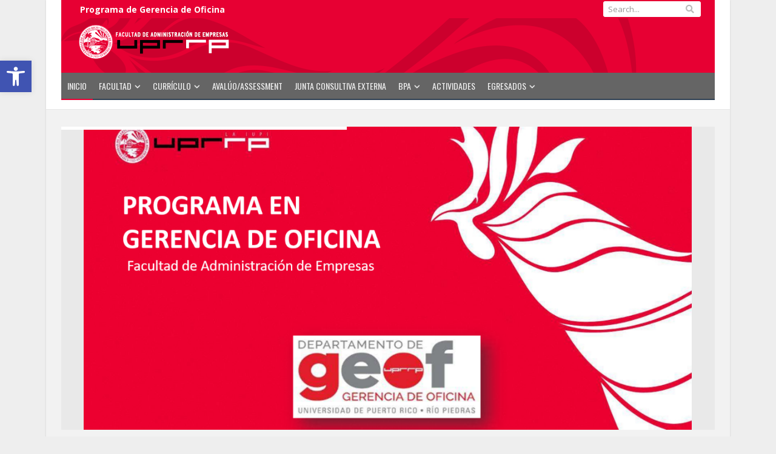

--- FILE ---
content_type: text/html; charset=UTF-8
request_url: https://fae.uprrp.edu/gerenciadeoficina/
body_size: 82766
content:
<!DOCTYPE html>

<!--[if IE 8]> <html class="ie ie8" lang="en-US"> <![endif]-->
<!--[if IE 9]> <html class="ie ie9" lang="en-US"> <![endif]-->
<!--[if gt IE 9]><!--> <html lang="en-US"> <!--<![endif]-->

<head>


<meta charset="UTF-8" />
<title>Departamento de Gerencia de Oficina &mdash; Facultad de Administración de Empresas</title>

 
<meta name="viewport" content="width=device-width, initial-scale=1" />
<meta http-equiv="X-UA-Compatible" content="IE=edge" />
<link rel="pingback" href="https://fae.uprrp.edu/gerenciadeoficina/xmlrpc.php" />
	
<link rel="shortcut icon" href="https://www.uprrp.edu/wp-content/uploads/2014/09/favicon1.ico" />	

<link rel="apple-touch-icon-precomposed" href="https://www.uprrp.edu/wp-content/uploads/2014/09/mobile.png" />
	
		    <!-- PVC Template -->
    <script type="text/template" id="pvc-stats-view-template">
    <i class="pvc-stats-icon medium" aria-hidden="true"><svg aria-hidden="true" focusable="false" data-prefix="far" data-icon="chart-bar" role="img" xmlns="http://www.w3.org/2000/svg" viewBox="0 0 512 512" class="svg-inline--fa fa-chart-bar fa-w-16 fa-2x"><path fill="currentColor" d="M396.8 352h22.4c6.4 0 12.8-6.4 12.8-12.8V108.8c0-6.4-6.4-12.8-12.8-12.8h-22.4c-6.4 0-12.8 6.4-12.8 12.8v230.4c0 6.4 6.4 12.8 12.8 12.8zm-192 0h22.4c6.4 0 12.8-6.4 12.8-12.8V140.8c0-6.4-6.4-12.8-12.8-12.8h-22.4c-6.4 0-12.8 6.4-12.8 12.8v198.4c0 6.4 6.4 12.8 12.8 12.8zm96 0h22.4c6.4 0 12.8-6.4 12.8-12.8V204.8c0-6.4-6.4-12.8-12.8-12.8h-22.4c-6.4 0-12.8 6.4-12.8 12.8v134.4c0 6.4 6.4 12.8 12.8 12.8zM496 400H48V80c0-8.84-7.16-16-16-16H16C7.16 64 0 71.16 0 80v336c0 17.67 14.33 32 32 32h464c8.84 0 16-7.16 16-16v-16c0-8.84-7.16-16-16-16zm-387.2-48h22.4c6.4 0 12.8-6.4 12.8-12.8v-70.4c0-6.4-6.4-12.8-12.8-12.8h-22.4c-6.4 0-12.8 6.4-12.8 12.8v70.4c0 6.4 6.4 12.8 12.8 12.8z" class=""></path></svg></i>
	 <%= total_view %> total views	<% if ( today_view > 0 ) { %>
		<span class="views_today">,  <%= today_view %> views today</span>
	<% } %>
	</span>
	</script>
		    <meta name='robots' content='max-image-preview:large' />
<link rel='dns-prefetch' href='//fonts.googleapis.com' />
<link rel='dns-prefetch' href='//www.googletagmanager.com' />
<link rel="alternate" type="application/rss+xml" title="Departamento de Gerencia de Oficina &raquo; Feed" href="https://fae.uprrp.edu/gerenciadeoficina/feed/" />
<link rel="alternate" type="application/rss+xml" title="Departamento de Gerencia de Oficina &raquo; Comments Feed" href="https://fae.uprrp.edu/gerenciadeoficina/comments/feed/" />
<link rel="alternate" title="oEmbed (JSON)" type="application/json+oembed" href="https://fae.uprrp.edu/gerenciadeoficina/wp-json/oembed/1.0/embed?url=https%3A%2F%2Ffae.uprrp.edu%2Fgerenciadeoficina%2F" />
<link rel="alternate" title="oEmbed (XML)" type="text/xml+oembed" href="https://fae.uprrp.edu/gerenciadeoficina/wp-json/oembed/1.0/embed?url=https%3A%2F%2Ffae.uprrp.edu%2Fgerenciadeoficina%2F&#038;format=xml" />
<style id='wp-img-auto-sizes-contain-inline-css' type='text/css'>
img:is([sizes=auto i],[sizes^="auto," i]){contain-intrinsic-size:3000px 1500px}
/*# sourceURL=wp-img-auto-sizes-contain-inline-css */
</style>
<link rel='stylesheet' id='colorboxstyle-css' href='https://fae.uprrp.edu/gerenciadeoficina/wp-content/plugins/link-library/colorbox/colorbox.css?ver=7251f8035f2384bf1b5991dfa2b1bcd0' type='text/css' media='all' />
<style id='wp-emoji-styles-inline-css' type='text/css'>

	img.wp-smiley, img.emoji {
		display: inline !important;
		border: none !important;
		box-shadow: none !important;
		height: 1em !important;
		width: 1em !important;
		margin: 0 0.07em !important;
		vertical-align: -0.1em !important;
		background: none !important;
		padding: 0 !important;
	}
/*# sourceURL=wp-emoji-styles-inline-css */
</style>
<style id='wp-block-library-inline-css' type='text/css'>
:root{--wp-block-synced-color:#7a00df;--wp-block-synced-color--rgb:122,0,223;--wp-bound-block-color:var(--wp-block-synced-color);--wp-editor-canvas-background:#ddd;--wp-admin-theme-color:#007cba;--wp-admin-theme-color--rgb:0,124,186;--wp-admin-theme-color-darker-10:#006ba1;--wp-admin-theme-color-darker-10--rgb:0,107,160.5;--wp-admin-theme-color-darker-20:#005a87;--wp-admin-theme-color-darker-20--rgb:0,90,135;--wp-admin-border-width-focus:2px}@media (min-resolution:192dpi){:root{--wp-admin-border-width-focus:1.5px}}.wp-element-button{cursor:pointer}:root .has-very-light-gray-background-color{background-color:#eee}:root .has-very-dark-gray-background-color{background-color:#313131}:root .has-very-light-gray-color{color:#eee}:root .has-very-dark-gray-color{color:#313131}:root .has-vivid-green-cyan-to-vivid-cyan-blue-gradient-background{background:linear-gradient(135deg,#00d084,#0693e3)}:root .has-purple-crush-gradient-background{background:linear-gradient(135deg,#34e2e4,#4721fb 50%,#ab1dfe)}:root .has-hazy-dawn-gradient-background{background:linear-gradient(135deg,#faaca8,#dad0ec)}:root .has-subdued-olive-gradient-background{background:linear-gradient(135deg,#fafae1,#67a671)}:root .has-atomic-cream-gradient-background{background:linear-gradient(135deg,#fdd79a,#004a59)}:root .has-nightshade-gradient-background{background:linear-gradient(135deg,#330968,#31cdcf)}:root .has-midnight-gradient-background{background:linear-gradient(135deg,#020381,#2874fc)}:root{--wp--preset--font-size--normal:16px;--wp--preset--font-size--huge:42px}.has-regular-font-size{font-size:1em}.has-larger-font-size{font-size:2.625em}.has-normal-font-size{font-size:var(--wp--preset--font-size--normal)}.has-huge-font-size{font-size:var(--wp--preset--font-size--huge)}.has-text-align-center{text-align:center}.has-text-align-left{text-align:left}.has-text-align-right{text-align:right}.has-fit-text{white-space:nowrap!important}#end-resizable-editor-section{display:none}.aligncenter{clear:both}.items-justified-left{justify-content:flex-start}.items-justified-center{justify-content:center}.items-justified-right{justify-content:flex-end}.items-justified-space-between{justify-content:space-between}.screen-reader-text{border:0;clip-path:inset(50%);height:1px;margin:-1px;overflow:hidden;padding:0;position:absolute;width:1px;word-wrap:normal!important}.screen-reader-text:focus{background-color:#ddd;clip-path:none;color:#444;display:block;font-size:1em;height:auto;left:5px;line-height:normal;padding:15px 23px 14px;text-decoration:none;top:5px;width:auto;z-index:100000}html :where(.has-border-color){border-style:solid}html :where([style*=border-top-color]){border-top-style:solid}html :where([style*=border-right-color]){border-right-style:solid}html :where([style*=border-bottom-color]){border-bottom-style:solid}html :where([style*=border-left-color]){border-left-style:solid}html :where([style*=border-width]){border-style:solid}html :where([style*=border-top-width]){border-top-style:solid}html :where([style*=border-right-width]){border-right-style:solid}html :where([style*=border-bottom-width]){border-bottom-style:solid}html :where([style*=border-left-width]){border-left-style:solid}html :where(img[class*=wp-image-]){height:auto;max-width:100%}:where(figure){margin:0 0 1em}html :where(.is-position-sticky){--wp-admin--admin-bar--position-offset:var(--wp-admin--admin-bar--height,0px)}@media screen and (max-width:600px){html :where(.is-position-sticky){--wp-admin--admin-bar--position-offset:0px}}

/*# sourceURL=wp-block-library-inline-css */
</style><style id='global-styles-inline-css' type='text/css'>
:root{--wp--preset--aspect-ratio--square: 1;--wp--preset--aspect-ratio--4-3: 4/3;--wp--preset--aspect-ratio--3-4: 3/4;--wp--preset--aspect-ratio--3-2: 3/2;--wp--preset--aspect-ratio--2-3: 2/3;--wp--preset--aspect-ratio--16-9: 16/9;--wp--preset--aspect-ratio--9-16: 9/16;--wp--preset--color--black: #000000;--wp--preset--color--cyan-bluish-gray: #abb8c3;--wp--preset--color--white: #ffffff;--wp--preset--color--pale-pink: #f78da7;--wp--preset--color--vivid-red: #cf2e2e;--wp--preset--color--luminous-vivid-orange: #ff6900;--wp--preset--color--luminous-vivid-amber: #fcb900;--wp--preset--color--light-green-cyan: #7bdcb5;--wp--preset--color--vivid-green-cyan: #00d084;--wp--preset--color--pale-cyan-blue: #8ed1fc;--wp--preset--color--vivid-cyan-blue: #0693e3;--wp--preset--color--vivid-purple: #9b51e0;--wp--preset--gradient--vivid-cyan-blue-to-vivid-purple: linear-gradient(135deg,rgb(6,147,227) 0%,rgb(155,81,224) 100%);--wp--preset--gradient--light-green-cyan-to-vivid-green-cyan: linear-gradient(135deg,rgb(122,220,180) 0%,rgb(0,208,130) 100%);--wp--preset--gradient--luminous-vivid-amber-to-luminous-vivid-orange: linear-gradient(135deg,rgb(252,185,0) 0%,rgb(255,105,0) 100%);--wp--preset--gradient--luminous-vivid-orange-to-vivid-red: linear-gradient(135deg,rgb(255,105,0) 0%,rgb(207,46,46) 100%);--wp--preset--gradient--very-light-gray-to-cyan-bluish-gray: linear-gradient(135deg,rgb(238,238,238) 0%,rgb(169,184,195) 100%);--wp--preset--gradient--cool-to-warm-spectrum: linear-gradient(135deg,rgb(74,234,220) 0%,rgb(151,120,209) 20%,rgb(207,42,186) 40%,rgb(238,44,130) 60%,rgb(251,105,98) 80%,rgb(254,248,76) 100%);--wp--preset--gradient--blush-light-purple: linear-gradient(135deg,rgb(255,206,236) 0%,rgb(152,150,240) 100%);--wp--preset--gradient--blush-bordeaux: linear-gradient(135deg,rgb(254,205,165) 0%,rgb(254,45,45) 50%,rgb(107,0,62) 100%);--wp--preset--gradient--luminous-dusk: linear-gradient(135deg,rgb(255,203,112) 0%,rgb(199,81,192) 50%,rgb(65,88,208) 100%);--wp--preset--gradient--pale-ocean: linear-gradient(135deg,rgb(255,245,203) 0%,rgb(182,227,212) 50%,rgb(51,167,181) 100%);--wp--preset--gradient--electric-grass: linear-gradient(135deg,rgb(202,248,128) 0%,rgb(113,206,126) 100%);--wp--preset--gradient--midnight: linear-gradient(135deg,rgb(2,3,129) 0%,rgb(40,116,252) 100%);--wp--preset--font-size--small: 13px;--wp--preset--font-size--medium: 20px;--wp--preset--font-size--large: 36px;--wp--preset--font-size--x-large: 42px;--wp--preset--spacing--20: 0.44rem;--wp--preset--spacing--30: 0.67rem;--wp--preset--spacing--40: 1rem;--wp--preset--spacing--50: 1.5rem;--wp--preset--spacing--60: 2.25rem;--wp--preset--spacing--70: 3.38rem;--wp--preset--spacing--80: 5.06rem;--wp--preset--shadow--natural: 6px 6px 9px rgba(0, 0, 0, 0.2);--wp--preset--shadow--deep: 12px 12px 50px rgba(0, 0, 0, 0.4);--wp--preset--shadow--sharp: 6px 6px 0px rgba(0, 0, 0, 0.2);--wp--preset--shadow--outlined: 6px 6px 0px -3px rgb(255, 255, 255), 6px 6px rgb(0, 0, 0);--wp--preset--shadow--crisp: 6px 6px 0px rgb(0, 0, 0);}:where(.is-layout-flex){gap: 0.5em;}:where(.is-layout-grid){gap: 0.5em;}body .is-layout-flex{display: flex;}.is-layout-flex{flex-wrap: wrap;align-items: center;}.is-layout-flex > :is(*, div){margin: 0;}body .is-layout-grid{display: grid;}.is-layout-grid > :is(*, div){margin: 0;}:where(.wp-block-columns.is-layout-flex){gap: 2em;}:where(.wp-block-columns.is-layout-grid){gap: 2em;}:where(.wp-block-post-template.is-layout-flex){gap: 1.25em;}:where(.wp-block-post-template.is-layout-grid){gap: 1.25em;}.has-black-color{color: var(--wp--preset--color--black) !important;}.has-cyan-bluish-gray-color{color: var(--wp--preset--color--cyan-bluish-gray) !important;}.has-white-color{color: var(--wp--preset--color--white) !important;}.has-pale-pink-color{color: var(--wp--preset--color--pale-pink) !important;}.has-vivid-red-color{color: var(--wp--preset--color--vivid-red) !important;}.has-luminous-vivid-orange-color{color: var(--wp--preset--color--luminous-vivid-orange) !important;}.has-luminous-vivid-amber-color{color: var(--wp--preset--color--luminous-vivid-amber) !important;}.has-light-green-cyan-color{color: var(--wp--preset--color--light-green-cyan) !important;}.has-vivid-green-cyan-color{color: var(--wp--preset--color--vivid-green-cyan) !important;}.has-pale-cyan-blue-color{color: var(--wp--preset--color--pale-cyan-blue) !important;}.has-vivid-cyan-blue-color{color: var(--wp--preset--color--vivid-cyan-blue) !important;}.has-vivid-purple-color{color: var(--wp--preset--color--vivid-purple) !important;}.has-black-background-color{background-color: var(--wp--preset--color--black) !important;}.has-cyan-bluish-gray-background-color{background-color: var(--wp--preset--color--cyan-bluish-gray) !important;}.has-white-background-color{background-color: var(--wp--preset--color--white) !important;}.has-pale-pink-background-color{background-color: var(--wp--preset--color--pale-pink) !important;}.has-vivid-red-background-color{background-color: var(--wp--preset--color--vivid-red) !important;}.has-luminous-vivid-orange-background-color{background-color: var(--wp--preset--color--luminous-vivid-orange) !important;}.has-luminous-vivid-amber-background-color{background-color: var(--wp--preset--color--luminous-vivid-amber) !important;}.has-light-green-cyan-background-color{background-color: var(--wp--preset--color--light-green-cyan) !important;}.has-vivid-green-cyan-background-color{background-color: var(--wp--preset--color--vivid-green-cyan) !important;}.has-pale-cyan-blue-background-color{background-color: var(--wp--preset--color--pale-cyan-blue) !important;}.has-vivid-cyan-blue-background-color{background-color: var(--wp--preset--color--vivid-cyan-blue) !important;}.has-vivid-purple-background-color{background-color: var(--wp--preset--color--vivid-purple) !important;}.has-black-border-color{border-color: var(--wp--preset--color--black) !important;}.has-cyan-bluish-gray-border-color{border-color: var(--wp--preset--color--cyan-bluish-gray) !important;}.has-white-border-color{border-color: var(--wp--preset--color--white) !important;}.has-pale-pink-border-color{border-color: var(--wp--preset--color--pale-pink) !important;}.has-vivid-red-border-color{border-color: var(--wp--preset--color--vivid-red) !important;}.has-luminous-vivid-orange-border-color{border-color: var(--wp--preset--color--luminous-vivid-orange) !important;}.has-luminous-vivid-amber-border-color{border-color: var(--wp--preset--color--luminous-vivid-amber) !important;}.has-light-green-cyan-border-color{border-color: var(--wp--preset--color--light-green-cyan) !important;}.has-vivid-green-cyan-border-color{border-color: var(--wp--preset--color--vivid-green-cyan) !important;}.has-pale-cyan-blue-border-color{border-color: var(--wp--preset--color--pale-cyan-blue) !important;}.has-vivid-cyan-blue-border-color{border-color: var(--wp--preset--color--vivid-cyan-blue) !important;}.has-vivid-purple-border-color{border-color: var(--wp--preset--color--vivid-purple) !important;}.has-vivid-cyan-blue-to-vivid-purple-gradient-background{background: var(--wp--preset--gradient--vivid-cyan-blue-to-vivid-purple) !important;}.has-light-green-cyan-to-vivid-green-cyan-gradient-background{background: var(--wp--preset--gradient--light-green-cyan-to-vivid-green-cyan) !important;}.has-luminous-vivid-amber-to-luminous-vivid-orange-gradient-background{background: var(--wp--preset--gradient--luminous-vivid-amber-to-luminous-vivid-orange) !important;}.has-luminous-vivid-orange-to-vivid-red-gradient-background{background: var(--wp--preset--gradient--luminous-vivid-orange-to-vivid-red) !important;}.has-very-light-gray-to-cyan-bluish-gray-gradient-background{background: var(--wp--preset--gradient--very-light-gray-to-cyan-bluish-gray) !important;}.has-cool-to-warm-spectrum-gradient-background{background: var(--wp--preset--gradient--cool-to-warm-spectrum) !important;}.has-blush-light-purple-gradient-background{background: var(--wp--preset--gradient--blush-light-purple) !important;}.has-blush-bordeaux-gradient-background{background: var(--wp--preset--gradient--blush-bordeaux) !important;}.has-luminous-dusk-gradient-background{background: var(--wp--preset--gradient--luminous-dusk) !important;}.has-pale-ocean-gradient-background{background: var(--wp--preset--gradient--pale-ocean) !important;}.has-electric-grass-gradient-background{background: var(--wp--preset--gradient--electric-grass) !important;}.has-midnight-gradient-background{background: var(--wp--preset--gradient--midnight) !important;}.has-small-font-size{font-size: var(--wp--preset--font-size--small) !important;}.has-medium-font-size{font-size: var(--wp--preset--font-size--medium) !important;}.has-large-font-size{font-size: var(--wp--preset--font-size--large) !important;}.has-x-large-font-size{font-size: var(--wp--preset--font-size--x-large) !important;}
/*# sourceURL=global-styles-inline-css */
</style>

<style id='classic-theme-styles-inline-css' type='text/css'>
/*! This file is auto-generated */
.wp-block-button__link{color:#fff;background-color:#32373c;border-radius:9999px;box-shadow:none;text-decoration:none;padding:calc(.667em + 2px) calc(1.333em + 2px);font-size:1.125em}.wp-block-file__button{background:#32373c;color:#fff;text-decoration:none}
/*# sourceURL=/wp-includes/css/classic-themes.min.css */
</style>
<link rel='stylesheet' id='contact-form-7-css' href='https://fae.uprrp.edu/gerenciadeoficina/wp-content/plugins/contact-form-7/includes/css/styles.css?ver=6.1.4' type='text/css' media='all' />
<link rel='stylesheet' id='thumbs_rating_styles-css' href='https://fae.uprrp.edu/gerenciadeoficina/wp-content/plugins/link-library/upvote-downvote/css/style.css?ver=1.0.0' type='text/css' media='all' />
<link rel='stylesheet' id='a3-pvc-style-css' href='https://fae.uprrp.edu/gerenciadeoficina/wp-content/plugins/page-views-count/assets/css/style.min.css?ver=2.8.7' type='text/css' media='all' />
<link rel='stylesheet' id='cmplz-general-css' href='https://fae.uprrp.edu/gerenciadeoficina/wp-content/plugins/complianz-gdpr/assets/css/cookieblocker.min.css?ver=1769516712' type='text/css' media='all' />
<link rel='stylesheet' id='pojo-a11y-css' href='https://fae.uprrp.edu/gerenciadeoficina/wp-content/plugins/pojo-accessibility/modules/legacy/assets/css/style.min.css?ver=1.0.0' type='text/css' media='all' />
<link rel='stylesheet' id='smartmag-fonts-css' href='https://fonts.googleapis.com/css?family=Open+Sans%3A400%2C400Italic%2C600%2C700%7CRoboto+Slab%7CMerriweather%3A300italic&#038;subset' type='text/css' media='all' />
<link rel='stylesheet' id='smartmag-core-css' href='https://fae.uprrp.edu/gerenciadeoficina/wp-content/themes/smart-mag-child/style.css?ver=3.4.0' type='text/css' media='all' />
<link rel='stylesheet' id='smartmag-responsive-css' href='https://fae.uprrp.edu/gerenciadeoficina/wp-content/themes/smart-mag/css/responsive.css?ver=3.4.0' type='text/css' media='all' />
<link rel='stylesheet' id='pretty-photo-css' href='https://fae.uprrp.edu/gerenciadeoficina/wp-content/themes/smart-mag/css/prettyPhoto.css?ver=3.4.0' type='text/css' media='all' />
<link rel='stylesheet' id='smartmag-font-awesome-css' href='https://fae.uprrp.edu/gerenciadeoficina/wp-content/themes/smart-mag/css/fontawesome/css/font-awesome.min.css?ver=3.4.0' type='text/css' media='all' />
<style id='smartmag-font-awesome-inline-css' type='text/css'>
@import url('https://fonts.googleapis.com/css?family=Oswald%3Aregular&subset=');


::selection { background: #e70033; }

::-moz-selection { background: #e70033; }

.top-bar, .post-content .modern-quote, .mobile-head { border-top-color: #e70033; }

.main-color,
.trending-ticker .heading,
.nav-light .menu > li:hover > a,
.nav-light .menu > .current-menu-item > a,
.nav-light .menu > .current-menu-parent > a,
.nav-light .menu li li:hover,
.nav-light .menu li li.current-menu-item,
.nav-light .mega-menu .sub-nav li:hover,
.nav-light .menu .sub-nav li.current-menu-item,
.nav-light .menu li li:hover > a,
.nav-light .menu li li.current-menu-item > a,
.nav-light .mega-menu .sub-nav li:hover > a,
.nav-light .menu .sub-nav li.current-menu-item > a,
.nav-light-search .active .search-icon,
.nav-light-search .search-icon:hover,
.breadcrumbs .location,
.gallery-title,
.section-head.prominent,
.recentcomments .url,
.block.posts .fa-angle-right,
.news-focus .section-head,
.focus-grid .section-head,
.post-meta-b .posted-by a,
.post-content a,
.main-stars,
.main-stars span:before,
.related-posts .section-head,
.comments-list .bypostauthor .comment-author a,
.error-page .text-404,
a.bbp-author-name { color: #e70033; }

.navigation .menu > li:hover > a,
.navigation .menu > .current-menu-item > a,
.navigation .menu > .current-menu-parent > a,
.navigation .menu > .current-menu-ancestor > a,
.block-head,
.tabbed .tabs-list .active a,
.comment-content .reply,
.sc-tabs .active a,
.nav-dark-b { border-bottom-color: #e70033; }

.main-featured .cat,
.main-featured .pages .flex-active,
.main-pagination .current,
.main-pagination a:hover,
.block-head .heading,
.cat-title,
.post .read-more a,
.rate-number .progress,
.listing-meta .rate-number .progress,
.review-box .overall,
.review-box .bar,
.post-pagination > span,
.button,
.sc-button-default:hover,
.drop-caps { background: #e70033; }

.nav-search .search-icon:hover,
.nav-search .active .search-icon { border-color: #e70033; }

.modal-header .modal-title,
.highlights h2:before,
.post-header .post-title:before,
.review-box .heading,
.main-heading,
.page-title,
.entry-title,
div.bbp-template-notice,
div.indicator-hint,
div.bbp-template-notice.info,
.post-content .wpcf7-not-valid-tip { border-left-color: #e70033; }

@media only screen and (max-width: 799px) { .navigation .mobile .fa { background: #e70033; } }

.mobile-head { border-top-color: #e70033; }

.navigation { background-color: #656565;; }

@media only screen and (max-width: 799px) { .navigation .menu > li:hover > a, .navigation .menu > .current-menu-item > a, 
.navigation .menu > .current-menu-parent > a { background-color: #656565;; } }

.navigation.sticky { background: rgb(101,101,101); background: rgba(101,101,101, 0.9);; }

.post-content a { color: #e70033; }

.main .sidebar .widgettitle, .tabbed .tabs-list { background-color: #414141;; }

.main-footer { background-color: #656565; background-image: none;; }

.lower-foot { background-color: #414141; }

.main-footer .widgettitle { color: #ffffff; }

.navigation .mega-menu, .navigation .menu ul { background-color: #3f3f3f;; }

@media only screen and (max-width: 799px) { .navigation .mega-menu.links > li:hover { background-color: #3f3f3f;; } }

.navigation .menu > li:hover, .navigation .menu li li:hover, .navigation .menu li li.current-menu-item,
.navigation .mega-menu .sub-nav li:hover, .navigation .menu .sub-nav li.current-menu-item { background-color: #333333;; }

@media only screen and (max-width: 799px) { .navigation .menu > li:hover > a, .navigation .menu > .current-menu-item > a, 
.navigation .menu > .current-menu-parent > a, .navigation .mega-menu.links > li:hover,
.navigation .menu > .current-menu-ancestor > a, .navigation .menu li.active { background-color: #333333;; } }

.navigation { border-color: #4e4e4e;; }

.navigation .menu > li li a, .navigation .mega-menu.links > li > a, .navigation .mega-menu.links > li li a,
.mega-menu .posts-list .content, .navigation .mega-menu .sub-nav li a { border-color: #343434;; }

@media only screen and (max-width: 799px) { .navigation .menu li a { border-color: #343434;; } }

.mega-menu .heading, .navigation .mega-menu.links > li > a { border-color: #6c6c6c;; }

.post-content a:hover { color: #282828; }

.post-content > p:first-child { font-size: inherit; color: inherit;; }

.navigation .menu { font-family: "Oswald", Arial, sans-serif; font-weight: normal; }
.navigation .mega-menu .sub-nav { background: #282828;; }


.top-bar {
    background: url(https://uprrp.edu/wp-content/themes/smart-mag/images/header-uprrp2.png) no-repeat #e70033;
    height: 30px;
    margin-left: 25px;
    margin-right: 25px;
    padding-left: 6px;
    overflow: hidden;
    border-top: none;
    border-bottom: none;
}

.main-head .right {
    line-height: 90px;
    text-align: right;
}

.main-head header {
    line-height: 135px;
    min-height: 90px;
    overflow: hidden;
    background: url(https://fae.uprrp.edu/wp-content/themes/smart-mag/images/header-uprrp.png) no-repeat #e70033;
}

/*footer-logo*/

.lower-foot .textwidget { float: none;   
}

.navigation .menu li > a {
    float: left;
    padding: 0px 10px;
}

/* 1st level */
	.navigation .menu > li > ul { 
		top: 45px;
		border-radius: 0;
		border: 0;
		z-index:3000;
	}
.page > .row.builder, .page-content > .main-pagination, .post > .row.builder { margin-bottom: 20px; }

/* buttons*/
.sc-button, .button {
	background: #777;
	padding: 5px 21px;
	color: #fff;
	display: inline-block !important;
	font: inherit;
}



/* blips for parent menus */
.navigation .menu li > a:after {
	display: inline-block;
	font-family: FontAwesome;
	font-style: normal;
	font-weight: normal;
	font-size: 15px;
	line-height: 0.9;
	content: "\f107";
	text-shadow: 0px 0px 1px #efefef;
	margin-left: 5px;
}
/*JV*/
#circulares-uprrp { margin-bottom:25px;}

#circulares-uprrp ul {
		list-style-type: disc;
		margin-left: 20px;
	}

#circulares-uprrpul  li{
                 list-style-type: disc;
		 display: list-item;
                 border-bottom: 1px solid #d9d9d9;
                margin-bottom: 15px;
                padding-bottom:10px;
	}
	
#circulares-uprrp a {  color: #000;				
 }
.admisiones-sub-grad {	
						background: no-repeat url(https://uprrp.edu/wp-content/uploads/2014/09/sub-grad.png) #CCC;
						width: 335px;
						height: 50px;
						padding: 200px 5px 0px 5px;
						float:left;}
						
.admisiones-sub-grad a { color:#FFF !important;
							}
.admisiones-sub-grad h2 { color:#FFF !important; 
							font: 'open sans', Arial, Helvetica, sans-serif; }

.admisiones-grad {	
						background: no-repeat url(https://uprrp.edu/wp-content/uploads/2014/09/grad.png) #CCC;
						width: 335px;
						height: 50px;
						float:right;
						padding: 200px 5px 0px 5px;}
						
.admisiones-grad a { color:#FFF !important;
							}
.admisiones-grad h2 { color:#FFF !important; 
							font: 'open sans', Arial, Helvetica, sans-serif; }

.widget ul li ul li { 
    border-bottom: none;     
}

.page-content .widget-title {
	-moz-border-bottom-colors: none; 
	-moz-border-left-colors: none;  
	-moz-border-right-colors: none;    
	-moz-border-top-colors: none; 
	background: none repeat scroll 0 0    #f9f9f9; 
	border-color: #d9d9d9; 
	border-style: solid none; 
	border-width: 1px 0; 
	color: #e70033; 
	font-family: "Open Sans",Arial,sans-serif; 
	font-size: 13px; 
	font-weight: 600; 
        line-height: 32px;           
        margin-bottom: 28px;
        padding-left:10px;
        padding-top:0px;
	text-transform: uppercase;
         padding-bottom:0px;
	vertical-align:top;}
}


.main-footer .wrap { 
 	padding: 30px 25px; 
}

.main-head .title {
	display: none;
	}

.home-page { }

.home-page li { 	list-style:disc;
				border-bottom: 1px solid #d9d9d9;
    				color: #000;
   				display: block;
   				margin-bottom: 15px; 
                                padding-bottom:10px;}

.home-page a { border: none !important;
                            margin-bottom:15px; color:#000;}
.home-page a:hover { color: #e70033;}

.titulo-home-page {
				
				-moz-border-bottom-colors: none; 
				-moz-border-left-colors: none;  
				-moz-border-right-colors: none;    
				-moz-border-top-colors: none; 
				background: none repeat scroll 0 0    #f9f9f9; 
				border-color: #d9d9d9; 
				border-style: solid none; 
				border-width: 1px 0; 
				color: #e70033; 
				font-family: "Open Sans",Arial,sans-serif; 
				font-size: 13px; 
				font-weight: 600; 
                                 line-height: 32px;           
                    margin-bottom: 28px;
                    padding-left:10px;
                    padding-top:0px;
		   text-transform: uppercase;
                    padding-bottom:0px;
		vertical-align:top;}

.main-featured .blocks { display: none; }

.posted-by { display: none; }

.main-featured .slider .caption, .main-featured .blocks h3 {
z-index:100 !important;
		/* IE 9 */
		background: url("[data-uri]");
		
		background: -moz-linear-gradient(top,  rgba(56,56,56,0) 0%, rgba(56,56,56,1) 100%); /* FF3.6+ */
		background: -webkit-gradient(linear, left top, left bottom, color-stop(0%,rgba(56,56,56,0)), color-stop(100%,rgba(56,56,56,1))); /* Chrome,Safari4+ */
		background: -webkit-linear-gradient(top,  rgba(56,56,56,0) 0%,rgba(56,56,56,1) 100%); /* Chrome10+,Safari5.1+ */
		background: -o-linear-gradient(top,  rgba(56,56,56,0) 0%,rgba(56,56,56,1) 100%); /* Opera 11.10+ */
		background: -ms-linear-gradient(top,  rgba(56,56,56,0) 0%,rgba(56,56,56,1) 100%); /* IE10+ */
		background: linear-gradient(to bottom,  rgba(56,56,56,0) 0%,rgba(56,56,56,1) 100%); /* W3C */
		
		text-shadow: 0px 1px 1px #000;
	}
	
	.ie8 .main-featured .slider .caption, .ie8 .main-featured .blocks h3 { background-image: url('images/ie8-slider-overlay.png'); z-index:100 !important; }
	.ie8 .main-featured .blocks .small h3 { padding-top: 10px;  } 

.top-bar-content {
    color: #999;
    overflow: hidden;
    padding: 5px 0;
    width: 95%;
}

.navigation {
	background-color: #656565;
	border-bottom: 2px solid #2f4154;
	color: #efefef;
	text-transform: uppercase;
	box-sizing: border-box;
	-moz-box-sizing: border-box;
}

.main-featured {
	margin: 15px 0 49px 0; /* 2em 0 3.5em 0 */
	padding: 28px 0;
	background: #f2f2f2;
	border: 1px solid #e7e7e7;
	border-right: 0;	
	border-left: 0;
        z-index: 100;
}
.main-footer .widgettitle {
	font: bold 14px/35px "Open Sans", Arial, sans-serif;
	color: #c5c7cb;
	border-bottom: 1px solid #bcbcbc;
	text-transform: uppercase;
	margin-bottom: 28px; /* 2em */
}	

.main .nocomments { display: none; }

.news-focus .meta .comments a { color: #a6a6a6; display:none;}

.highlights .meta .comments { 
		float: right;
		display: none;
		margin-right: 14px;
		white-space: nowrap;
	}

.search .query, .searchform input, .searchform #s {
	line-height: 24px;
	height: 24px;
	padding: 1px 8px;
	outline: 0;
	border: 0;
	border-right: 15px solid #fff;
	font-size: 13px;
	background: #fff;
	float: left;
	color: #999;
border-radius:4px;
	
}

.top-bar .search { 
	float: right;
	margin: -3px 0 -3px 50px;
	background: #fff;
        border-radius:4px;
}

.main-heading {
    border-left: 3px solid #e70033;
   border-bottom: 1px solid #e2e2e2;
    font: 18px/2 "Open Sans",Arial,sans-serif;
    margin-bottom: 28px;
    padding-left: 14px;
    text-transform: uppercase;

.main-featured .pages {
		position: absolute;
		max-width: 100%;
		width: 100%;
		bottom: 0;
		padding-top: 10px; /* allow the mouse pointer a little room */
		z-index: 50  !important;
left: 0;
		padding: 10px 25px 0px 25px;
box-sizing: border-box;
		-moz-box-sizing: border-box;
		-webkit-box-sizing: border-box;
		overflow: hidden;
	}
	.demo select {
		
		-webkit-appearance: none;  /*Removes default chrome and safari style*/
		-moz-appearance: none; /* Removes Default Firefox style*/
		
		width: 320px; /*Width of select dropdown to give space for arrow image*/
		text-indent: 0.01px; /* Removes default arrow from firefox*/
		text-overflow: "";  /*Removes default arrow from firefox*/ /*My custom style for fonts*/
		color: #333;
		font-size:15px;
		font-weight:300;
		border-radius: 5px;
		font-family:FontAwesome;
		padding: 10px;
		position: relative;
		margin: 20px auto;
		display: block;
		border: solid 1px #a7a8a8;
		-webkit-box-shadow: 1px 1px 3px 0px rgba(50, 50, 50, 0.75);
		-moz-box-shadow:    1px 1px 3px 0px rgba(50, 50, 50, 0.75);
		box-shadow:         1px 1px 3px 0px rgba(50, 50, 50, 0.75);
	
  background: -webkit-linear-gradient(#ff,#d8d8d8 ); /* For Safari 5.1 to 6.0 */
  background: -o-linear-gradient(#fff,#d8d8d8); /* For Opera 11.1 to 12.0 */
  background: -moz-linear-gradient(#fff,#d8d8d8); /* For Firefox 3.6 to 15 */
  background: linear-gradient(#fff,#d8d8d8); /* Standard syntax */
}
.pad-left {
padding: 10px!important;
}
.noleft {
margin-left: 0px!important;
padding-left: 0px!important;
}
/*# sourceURL=smartmag-font-awesome-inline-css */
</style>
<link rel='stylesheet' id='tablepress-default-css' href='https://fae.uprrp.edu/gerenciadeoficina/wp-content/plugins/tablepress/css/build/default.css?ver=3.2.6' type='text/css' media='all' />
<link rel='stylesheet' id='a3pvc-css' href='//fae.uprrp.edu/gerenciadeoficina/wp-content/uploads/sites/14/sass/pvc.min.css?ver=1757429637' type='text/css' media='all' />
<script type="text/javascript" src="https://fae.uprrp.edu/gerenciadeoficina/wp-includes/js/jquery/jquery.min.js?ver=3.7.1" id="jquery-core-js"></script>
<script type="text/javascript" src="https://fae.uprrp.edu/gerenciadeoficina/wp-includes/js/jquery/jquery-migrate.min.js?ver=3.4.1" id="jquery-migrate-js"></script>
<script type="text/javascript" src="https://fae.uprrp.edu/gerenciadeoficina/wp-content/plugins/link-library/colorbox/jquery.colorbox-min.js?ver=1.3.9" id="colorbox-js"></script>
<script type="text/javascript" id="thumbs_rating_scripts-js-extra">
/* <![CDATA[ */
var thumbs_rating_ajax = {"ajax_url":"https://fae.uprrp.edu/gerenciadeoficina/wp-admin/admin-ajax.php","nonce":"557add266e"};
//# sourceURL=thumbs_rating_scripts-js-extra
/* ]]> */
</script>
<script type="text/javascript" src="https://fae.uprrp.edu/gerenciadeoficina/wp-content/plugins/link-library/upvote-downvote/js/general.js?ver=4.0.1" id="thumbs_rating_scripts-js"></script>
<script type="text/javascript" src="https://fae.uprrp.edu/gerenciadeoficina/wp-includes/js/underscore.min.js?ver=1.13.7" id="underscore-js"></script>
<script type="text/javascript" src="https://fae.uprrp.edu/gerenciadeoficina/wp-includes/js/backbone.min.js?ver=1.6.0" id="backbone-js"></script>
<script type="text/javascript" id="a3-pvc-backbone-js-extra">
/* <![CDATA[ */
var pvc_vars = {"rest_api_url":"https://fae.uprrp.edu/gerenciadeoficina/wp-json/pvc/v1","ajax_url":"https://fae.uprrp.edu/gerenciadeoficina/wp-admin/admin-ajax.php","security":"def4896c2b","ajax_load_type":"rest_api"};
//# sourceURL=a3-pvc-backbone-js-extra
/* ]]> */
</script>
<script type="text/javascript" src="https://fae.uprrp.edu/gerenciadeoficina/wp-content/plugins/page-views-count/assets/js/pvc.backbone.min.js?ver=2.8.7" id="a3-pvc-backbone-js"></script>
<script type="text/javascript" src="https://fae.uprrp.edu/gerenciadeoficina/wp-content/themes/smart-mag/js/jquery.prettyPhoto.js?ver=7251f8035f2384bf1b5991dfa2b1bcd0" id="pretty-photo-smartmag-js"></script>
<link rel="https://api.w.org/" href="https://fae.uprrp.edu/gerenciadeoficina/wp-json/" /><link rel="alternate" title="JSON" type="application/json" href="https://fae.uprrp.edu/gerenciadeoficina/wp-json/wp/v2/pages/6" /><link rel="EditURI" type="application/rsd+xml" title="RSD" href="https://fae.uprrp.edu/gerenciadeoficina/xmlrpc.php?rsd" />
<link rel="canonical" href="https://fae.uprrp.edu/gerenciadeoficina/" />
<meta name="generator" content="Site Kit by Google 1.171.0" /><style type="text/css">
#pojo-a11y-toolbar .pojo-a11y-toolbar-toggle a{ background-color: #4054b2;	color: #ffffff;}
#pojo-a11y-toolbar .pojo-a11y-toolbar-overlay, #pojo-a11y-toolbar .pojo-a11y-toolbar-overlay ul.pojo-a11y-toolbar-items.pojo-a11y-links{ border-color: #4054b2;}
body.pojo-a11y-focusable a:focus{ outline-style: solid !important;	outline-width: 1px !important;	outline-color: #FF0000 !important;}
#pojo-a11y-toolbar{ top: 100px !important;}
#pojo-a11y-toolbar .pojo-a11y-toolbar-overlay{ background-color: #ffffff;}
#pojo-a11y-toolbar .pojo-a11y-toolbar-overlay ul.pojo-a11y-toolbar-items li.pojo-a11y-toolbar-item a, #pojo-a11y-toolbar .pojo-a11y-toolbar-overlay p.pojo-a11y-toolbar-title{ color: #333333;}
#pojo-a11y-toolbar .pojo-a11y-toolbar-overlay ul.pojo-a11y-toolbar-items li.pojo-a11y-toolbar-item a.active{ background-color: #4054b2;	color: #ffffff;}
@media (max-width: 767px) { #pojo-a11y-toolbar { top: 50px !important; } }</style><meta name="generator" content="Powered by Slider Revolution 6.7.20 - responsive, Mobile-Friendly Slider Plugin for WordPress with comfortable drag and drop interface." />
<link rel="icon" href="https://fae.uprrp.edu/gerenciadeoficina/wp-content/uploads/sites/14/2018/02/cropped-header-32x32.jpg" sizes="32x32" />
<link rel="icon" href="https://fae.uprrp.edu/gerenciadeoficina/wp-content/uploads/sites/14/2018/02/cropped-header-192x192.jpg" sizes="192x192" />
<link rel="apple-touch-icon" href="https://fae.uprrp.edu/gerenciadeoficina/wp-content/uploads/sites/14/2018/02/cropped-header-180x180.jpg" />
<meta name="msapplication-TileImage" content="https://fae.uprrp.edu/gerenciadeoficina/wp-content/uploads/sites/14/2018/02/cropped-header-270x270.jpg" />
<script>function setREVStartSize(e){
			//window.requestAnimationFrame(function() {
				window.RSIW = window.RSIW===undefined ? window.innerWidth : window.RSIW;
				window.RSIH = window.RSIH===undefined ? window.innerHeight : window.RSIH;
				try {
					var pw = document.getElementById(e.c).parentNode.offsetWidth,
						newh;
					pw = pw===0 || isNaN(pw) || (e.l=="fullwidth" || e.layout=="fullwidth") ? window.RSIW : pw;
					e.tabw = e.tabw===undefined ? 0 : parseInt(e.tabw);
					e.thumbw = e.thumbw===undefined ? 0 : parseInt(e.thumbw);
					e.tabh = e.tabh===undefined ? 0 : parseInt(e.tabh);
					e.thumbh = e.thumbh===undefined ? 0 : parseInt(e.thumbh);
					e.tabhide = e.tabhide===undefined ? 0 : parseInt(e.tabhide);
					e.thumbhide = e.thumbhide===undefined ? 0 : parseInt(e.thumbhide);
					e.mh = e.mh===undefined || e.mh=="" || e.mh==="auto" ? 0 : parseInt(e.mh,0);
					if(e.layout==="fullscreen" || e.l==="fullscreen")
						newh = Math.max(e.mh,window.RSIH);
					else{
						e.gw = Array.isArray(e.gw) ? e.gw : [e.gw];
						for (var i in e.rl) if (e.gw[i]===undefined || e.gw[i]===0) e.gw[i] = e.gw[i-1];
						e.gh = e.el===undefined || e.el==="" || (Array.isArray(e.el) && e.el.length==0)? e.gh : e.el;
						e.gh = Array.isArray(e.gh) ? e.gh : [e.gh];
						for (var i in e.rl) if (e.gh[i]===undefined || e.gh[i]===0) e.gh[i] = e.gh[i-1];
											
						var nl = new Array(e.rl.length),
							ix = 0,
							sl;
						e.tabw = e.tabhide>=pw ? 0 : e.tabw;
						e.thumbw = e.thumbhide>=pw ? 0 : e.thumbw;
						e.tabh = e.tabhide>=pw ? 0 : e.tabh;
						e.thumbh = e.thumbhide>=pw ? 0 : e.thumbh;
						for (var i in e.rl) nl[i] = e.rl[i]<window.RSIW ? 0 : e.rl[i];
						sl = nl[0];
						for (var i in nl) if (sl>nl[i] && nl[i]>0) { sl = nl[i]; ix=i;}
						var m = pw>(e.gw[ix]+e.tabw+e.thumbw) ? 1 : (pw-(e.tabw+e.thumbw)) / (e.gw[ix]);
						newh =  (e.gh[ix] * m) + (e.tabh + e.thumbh);
					}
					var el = document.getElementById(e.c);
					if (el!==null && el) el.style.height = newh+"px";
					el = document.getElementById(e.c+"_wrapper");
					if (el!==null && el) {
						el.style.height = newh+"px";
						el.style.display = "block";
					}
				} catch(e){
					console.log("Failure at Presize of Slider:" + e)
				}
			//});
		  };</script>
	
<!--[if lt IE 9]>
<script src="https://fae.uprrp.edu/gerenciadeoficina/wp-content/themes/smart-mag/js/html5.js" type="text/javascript"></script>
<![endif]-->


<script>
document.querySelector('head').innerHTML += '<style class="bunyad-img-effects-css">.main img, .main-footer img { opacity: 0; }</style>';
</script>
	

<link rel='stylesheet' id='font-awesome-css' href='https://fae.uprrp.edu/gerenciadeoficina/wp-content/plugins/the-social-links/assets/css/fontawesome.min.css?ver=2.0.5' type='text/css' media='all' />
<link rel='stylesheet' id='font-awesome-brands-css' href='https://fae.uprrp.edu/gerenciadeoficina/wp-content/plugins/the-social-links/assets/css/brands.min.css?ver=2.0.5' type='text/css' media='all' />
<link rel='stylesheet' id='font-awesome-solid-css' href='https://fae.uprrp.edu/gerenciadeoficina/wp-content/plugins/the-social-links/assets/css/solid.min.css?ver=2.0.5' type='text/css' media='all' />
<link rel='stylesheet' id='the-social-links-css' href='https://fae.uprrp.edu/gerenciadeoficina/wp-content/plugins/the-social-links/assets/css/style.css?ver=2.0.5' type='text/css' media='all' />
<link rel='stylesheet' id='rs-plugin-settings-css' href='//fae.uprrp.edu/gerenciadeoficina/wp-content/plugins/revslider/sr6/assets/css/rs6.css?ver=6.7.20' type='text/css' media='all' />
<style id='rs-plugin-settings-inline-css' type='text/css'>
#rs-demo-id {}
/*# sourceURL=rs-plugin-settings-inline-css */
</style>
</head>


<body data-rsssl=1 class="home wp-singular page-template page-template-page-blocks page-template-page-blocks-php page page-id-6 page-parent wp-theme-smart-mag wp-child-theme-smart-mag-child page-builder right-sidebar boxed has-featured img-effects has-nav-dark has-head-default">

<div class="main-wrap">

	
	
	<div class="top-bar">

		<div class="wrap">
			<section class="top-bar-content cf">
			
							
				
									
					
		<div class="search">
			<form role="search" action="https://fae.uprrp.edu/gerenciadeoficina/" method="get">
				<input type="text" name="s" class="query live-search-query" value="" placeholder="Search..."/>
				<button class="search-button" type="submit"><i class="fa fa-search"></i></button>
			</form>
		</div> <!-- .search -->					
				
				
				
					
			<div class="a-widget">
			
				<strong><p style="color:#FFFFFF" align="left">Programa de Gerencia de Oficina</p></strong>
			
			</div>
		
				
						
			</section>
		</div>
		
	</div>
	
	<div id="main-head" class="main-head">
		
		<div class="wrap">
			
			
			<header class="default">
			
				<div class="title">
							<a href="https://fae.uprrp.edu/gerenciadeoficina/" title="Departamento de Gerencia de Oficina" rel="home">
		
							Departamento de Gerencia de Oficina						
		</a>				</div>
				
									
					<div class="right">
										</div>
					
								
			</header>
				
							
				
<div class="main-nav">
	<div class="navigation-wrap cf">
	
		<nav class="navigation cf nav-dark">
		
			<div class>
			
				<div class="mobile" data-type="off-canvas" data-search="1">
					<a href="#" class="selected">
						<span class="text">Navigate</span><span class="current"></span> <i class="hamburger fa fa-bars"></i>
					</a>
				</div>
				
				<div class="menu-menu1-container"><ul id="menu-menu1" class="menu"><li id="menu-item-371" class="menu-item menu-item-type-custom menu-item-object-custom current-menu-item current_page_item menu-item-home menu-item-371"><a href="https://fae.uprrp.edu/gerenciadeoficina/" aria-current="page">Inicio</a></li>
<li id="menu-item-564" class="menu-item menu-item-type-custom menu-item-object-custom menu-item-has-children menu-item-564"><a href="#">Facultad</a>
<ul class="sub-menu">
	<li id="menu-item-565" class="menu-item menu-item-type-post_type menu-item-object-page menu-item-565"><a href="https://fae.uprrp.edu/gerenciadeoficina/profesores/">Docentes</a></li>
	<li id="menu-item-566" class="menu-item menu-item-type-post_type menu-item-object-page menu-item-566"><a href="https://fae.uprrp.edu/gerenciadeoficina/organigrama/">Organigrama</a></li>
</ul>
</li>
<li id="menu-item-44" class="menu-item menu-item-type-custom menu-item-object-custom menu-item-has-children menu-item-44"><a>Currículo</a>
<ul class="sub-menu">
	<li id="menu-item-121" class="menu-item menu-item-type-post_type menu-item-object-page menu-item-121"><a href="https://fae.uprrp.edu/gerenciadeoficina/inicio/curriculo/bachillerato/">Bachillerato</a></li>
</ul>
</li>
<li id="menu-item-45" class="menu-item menu-item-type-custom menu-item-object-custom menu-item-45"><a href="https://fae.uprrp.edu/gerenciadeoficina/Avaluo">Avalúo/Assessment</a></li>
<li id="menu-item-657" class="menu-item menu-item-type-post_type menu-item-object-page menu-item-657"><a href="https://fae.uprrp.edu/gerenciadeoficina/inicio/junta-consultiva-externa-al-programa/">Junta Consultiva Externa</a></li>
<li id="menu-item-621" class="menu-item menu-item-type-custom menu-item-object-custom menu-item-has-children menu-item-621"><a href="#">BPA</a>
<ul class="sub-menu">
	<li id="menu-item-615" class="menu-item menu-item-type-post_type menu-item-object-page menu-item-615"><a href="https://fae.uprrp.edu/gerenciadeoficina/directiva-bpa/">Directiva BPA</a></li>
	<li id="menu-item-707" class="menu-item menu-item-type-post_type menu-item-object-page menu-item-707"><a href="https://fae.uprrp.edu/gerenciadeoficina/reconocimiento-bpa/">Reconocimiento BPA</a></li>
	<li id="menu-item-616" class="menu-item menu-item-type-post_type menu-item-object-page menu-item-616"><a href="https://fae.uprrp.edu/gerenciadeoficina/actividades-bpa/">Actividades BPA</a></li>
</ul>
</li>
<li id="menu-item-47" class="menu-item menu-item-type-custom menu-item-object-custom menu-item-47"><a href="https://fae.uprrp.edu/gerenciadeoficina/Actividades">Actividades</a></li>
<li id="menu-item-684" class="menu-item menu-item-type-custom menu-item-object-custom menu-item-has-children menu-item-684"><a href="#">Egresados</a>
<ul class="sub-menu">
	<li id="menu-item-683" class="menu-item menu-item-type-post_type menu-item-object-page menu-item-683"><a href="https://fae.uprrp.edu/gerenciadeoficina/egresados/">Egresados</a></li>
	<li id="menu-item-682" class="menu-item menu-item-type-custom menu-item-object-custom menu-item-682"><a href="https://fae.uprrp.edu/gerenciadeoficina/wp-content/uploads/sites/14/2023/02/PERFIL-DEL-EGRESADO-PRESENTADO-EN-MAYO-2022-sin-logo.pdf">Perfil del Egresado</a></li>
</ul>
</li>
</ul></div>				
								
					<div class="mobile-menu-container"><ul id="menu-menu1-1" class="menu mobile-menu"><li class="menu-item menu-item-type-custom menu-item-object-custom current-menu-item current_page_item menu-item-home menu-item-371"><a href="https://fae.uprrp.edu/gerenciadeoficina/" aria-current="page">Inicio</a></li>
<li class="menu-item menu-item-type-custom menu-item-object-custom menu-item-has-children menu-item-564"><a href="#">Facultad</a>
<ul class="sub-menu">
	<li class="menu-item menu-item-type-post_type menu-item-object-page menu-item-565"><a href="https://fae.uprrp.edu/gerenciadeoficina/profesores/">Docentes</a></li>
	<li class="menu-item menu-item-type-post_type menu-item-object-page menu-item-566"><a href="https://fae.uprrp.edu/gerenciadeoficina/organigrama/">Organigrama</a></li>
</ul>
</li>
<li class="menu-item menu-item-type-custom menu-item-object-custom menu-item-has-children menu-item-44"><a>Currículo</a>
<ul class="sub-menu">
	<li class="menu-item menu-item-type-post_type menu-item-object-page menu-item-121"><a href="https://fae.uprrp.edu/gerenciadeoficina/inicio/curriculo/bachillerato/">Bachillerato</a></li>
</ul>
</li>
<li class="menu-item menu-item-type-custom menu-item-object-custom menu-item-45"><a href="https://fae.uprrp.edu/gerenciadeoficina/Avaluo">Avalúo/Assessment</a></li>
<li class="menu-item menu-item-type-post_type menu-item-object-page menu-item-657"><a href="https://fae.uprrp.edu/gerenciadeoficina/inicio/junta-consultiva-externa-al-programa/">Junta Consultiva Externa</a></li>
<li class="menu-item menu-item-type-custom menu-item-object-custom menu-item-has-children menu-item-621"><a href="#">BPA</a>
<ul class="sub-menu">
	<li class="menu-item menu-item-type-post_type menu-item-object-page menu-item-615"><a href="https://fae.uprrp.edu/gerenciadeoficina/directiva-bpa/">Directiva BPA</a></li>
	<li class="menu-item menu-item-type-post_type menu-item-object-page menu-item-707"><a href="https://fae.uprrp.edu/gerenciadeoficina/reconocimiento-bpa/">Reconocimiento BPA</a></li>
	<li class="menu-item menu-item-type-post_type menu-item-object-page menu-item-616"><a href="https://fae.uprrp.edu/gerenciadeoficina/actividades-bpa/">Actividades BPA</a></li>
</ul>
</li>
<li class="menu-item menu-item-type-custom menu-item-object-custom menu-item-47"><a href="https://fae.uprrp.edu/gerenciadeoficina/Actividades">Actividades</a></li>
<li class="menu-item menu-item-type-custom menu-item-object-custom menu-item-has-children menu-item-684"><a href="#">Egresados</a>
<ul class="sub-menu">
	<li class="menu-item menu-item-type-post_type menu-item-object-page menu-item-683"><a href="https://fae.uprrp.edu/gerenciadeoficina/egresados/">Egresados</a></li>
	<li class="menu-item menu-item-type-custom menu-item-object-custom menu-item-682"><a href="https://fae.uprrp.edu/gerenciadeoficina/wp-content/uploads/sites/14/2023/02/PERFIL-DEL-EGRESADO-PRESENTADO-EN-MAYO-2022-sin-logo.pdf">Perfil del Egresado</a></li>
</ul>
</li>
</ul></div>				
						
			</div>
			
		</nav>
	
				
	</div>
</div>				
							
		</div>
		
				
	</div>	
	<div class="breadcrumbs-wrap">
		
		<div class="wrap">
				</div>
		
	</div>

<div class="main-featured"><div class="wrap cf">
			<!-- START inicio REVOLUTION SLIDER 6.7.20 --><p class="rs-p-wp-fix"></p>
			<rs-module-wrap id="rev_slider_1_1_wrapper" data-source="gallery" data-aimg=""  style="visibility:hidden;background:#E9E9E9;padding:0;margin:0px auto;margin-top:0;margin-bottom:0;">
				<rs-module id="rev_slider_1_1" style="" data-version="6.7.20">
					<rs-slides style="overflow: hidden; position: absolute;">
						<rs-slide style="position: absolute;" data-key="rs-21" data-title="Slide" data-in="o:0;" data-out="a:false;">
							<img src="//fae.uprrp.edu/gerenciadeoficina/wp-content/plugins/revslider/sr6/assets/assets/dummy.png" alt="Slide" title="Departamento de Gerencia de Oficina" class="rev-slidebg tp-rs-img rs-lazyload" data-lazyload="//fae.uprrp.edu/gerenciadeoficina/wp-content/plugins/revslider/sr6/assets/assets/transparent.png" data-no-retina>
<!--
							--><rs-layer
								id="slider-1-slide-21-layer-0" 
								data-type="image"
								data-rsp_ch="on"
								data-xy="x:-2px;"
								data-text="w:normal;"
								data-dim="w:1003px;h:565px;"
								data-frame_999="o:0;st:w;"
								style="z-index:5;"
							><img src="//fae.uprrp.edu/gerenciadeoficina/wp-content/plugins/revslider/sr6/assets/assets/dummy.png" alt="" class="tp-rs-img rs-lazyload" width="2251" height="1267" data-lazyload="//fae.uprrp.edu/gerenciadeoficina/wp-content/uploads/sites/14/2024/09/Logo-GEOF.png" data-no-retina> 
							</rs-layer><!--
-->					</rs-slide>
						<rs-slide style="position: absolute;" data-key="rs-211" data-title="Slide" data-in="o:0;" data-out="a:false;">
							<img src="//fae.uprrp.edu/gerenciadeoficina/wp-content/plugins/revslider/sr6/assets/assets/dummy.png" alt="" title="Departamento de Gerencia de Oficina" class="rev-slidebg tp-rs-img rs-lazyload" data-lazyload="//fae.uprrp.edu/gerenciadeoficina/wp-content/plugins/revslider/sr6/assets/assets/transparent.png" data-no-retina>
<!--
							--><rs-layer
								id="slider-1-slide-211-layer-0" 
								data-type="image"
								data-rsp_ch="on"
								data-xy="x:-2px;"
								data-text="w:normal;"
								data-dim="w:1003px;h:565px;"
								data-frame_999="o:0;st:w;"
								style="z-index:5;"
							><img src="//fae.uprrp.edu/gerenciadeoficina/wp-content/plugins/revslider/sr6/assets/assets/dummy.png" alt="" class="tp-rs-img rs-lazyload" width="2251" height="1267" data-lazyload="//fae.uprrp.edu/gerenciadeoficina/wp-content/uploads/sites/14/2024/09/Logo-GEOF.png" data-no-retina> 
							</rs-layer><!--
-->					</rs-slide>
					</rs-slides>
				</rs-module>
				<script>
					setREVStartSize({c: 'rev_slider_1_1',rl:[1240,1024,778,480],el:[500],gw:[1000],gh:[500],type:'standard',justify:'',layout:'fullwidth',mh:"300"});if (window.RS_MODULES!==undefined && window.RS_MODULES.modules!==undefined && window.RS_MODULES.modules["revslider11"]!==undefined) {window.RS_MODULES.modules["revslider11"].once = false;window.revapi1 = undefined;if (window.RS_MODULES.checkMinimal!==undefined) window.RS_MODULES.checkMinimal()}
				</script>
			</rs-module-wrap>
			<!-- END REVOLUTION SLIDER -->
</div></div>

<div class="main wrap cf">

	<div class="row">
		<div class="col-8 main-content">
			
			
			<div id="post-6" class="page-content post-6 page type-page status-publish">

					
						
			<h2><strong>Bienvenidos al portal del departamento de Gerencia de Oficina</strong></h2>
<p>Agradecemos su visita virtual a nuestra página electrónica. Por más de 95 años, nuestro departamento ha mantenido un programa de vanguardia, en el cual se imparte una enseñanza de excelencia en la especialidad de gerencia de oficina. Nuestro programa académico tiene un diseño multidisciplinario que atiende las necesidades de las empresas dentro y fuera de Puerto Rico.</p>
<p>Desde enero de 2022, nuestro programa no tiene una oferta académica hábil para estudiantes de nuevo ingreso. Nuestra facultad trabaja en crear una nueva oferta académica, que nos permitirá continuar brindando a la sociedad, excelentes profesionales en nuestra área de especialidad.</p>
<p>Acceda a las páginas de este portal para que conozca la información del departamento de Gerencia de Oficina.</p>
<h2><strong>Noventa y siete años de historia en el Recinto de Río Piedras</strong></h2>
<p>En el año 1926 se estableció en el Recinto de Río Piedras el Colegio de Comercio (Colegio de Administración de Negocios) hoy Facultad de Administración de Empresas. Esta facultad desde sus primeros años de fundación ofreció el programa de Ciencias Secretariales y el programa de Bachillerato de Educación Comercial en 1927. Este último programa tenía como objetivo principal, preparar a los maestros de asignaturas comerciales que necesitaban las escuelas secundarias en Puerto Rico. Más adelante, el programa de educación comercial fue integrado a la Facultad de Educación en el Recinto de Río Piedras. El programa académico de Ciencias Secretariales fue pionero en la enseñanza de su especialidad a nivel de bachillerato. Fue el modelo utilizado por otras unidades del sistema de la Universidad de Puerto Rico y de universidades privadas, que luego implantaron sus programas académicos.</p>
<p>En el 1994 se aprobó una revisión curricular que correspondió a la incursión de la tecnología en los ambientes laborales y educativos. La estructura modificó los cursos existentes e integró cursos nuevos para satisfacer la restructuración en las competencias que se requerían en esa década. La revisión curricular creada en el 1994 ofreció una nueva mirada a los sistemas de oficina. El programa académico recibió el nombre de Bachillerato en Administración de Sistemas de Oficina. La facultad del departamento de Administración de Sistemas de Oficina solicitó ser candidato para acreditarse por la <i>Association of Collegiate Business Schools and Programs, hoy conocida como la Accreditation Council for Business Schools and Programs (ACBSP).</i></p>
<p>En el 2008 se presentó una nueva propuesta de revisión curricular que correspondió a los avances de la tecnología del siglo 21. La propuesta fue aprobada y la estructura académica se modificó y mantuvo el nombre de Bachillerato en Administración de Sistemas de Oficina. En el año 2014 se hizo una nueva revisión curricular para fortalecer el programa y se convirtió en el primer programa dirigido a la gerencia de oficina. Por tal razón, se amplió la cantidad de cursos enfocados a la administración y se revisó el contenido relacionado a las tecnologías emergentes que impactaban la profesión.  A partir de enero del año 2022 la facultad del programa de Gerencia de Oficina, luego de analizar las competencias profesionales de su especialidad, diseñó una propuesta para la creación de un nuevo programa académico atemperado a las necesidades de los patronos, la sociedad y a las tendencias del mercado laboral.</p>
<hr />
<p><img fetchpriority="high" decoding="async" class="aligncenter wp-image-772 size-full" src="https://fae.uprrp.edu/gerenciadeoficina/wp-content/uploads/sites/14/2024/09/mision-vision-y-valores-GEOF.png" alt="" width="990" height="828" srcset="https://fae.uprrp.edu/gerenciadeoficina/wp-content/uploads/sites/14/2024/09/mision-vision-y-valores-GEOF.png 990w, https://fae.uprrp.edu/gerenciadeoficina/wp-content/uploads/sites/14/2024/09/mision-vision-y-valores-GEOF-300x251.png 300w" sizes="(max-width: 990px) 100vw, 990px" /></p>
<p>&nbsp;</p>
<p>&nbsp;</p>
<div class="pvc_clear"></div>
<p id="pvc_stats_6" class="pvc_stats all  pvc_load_by_ajax_update" data-element-id="6" style=""><i class="pvc-stats-icon medium" aria-hidden="true"><svg aria-hidden="true" focusable="false" data-prefix="far" data-icon="chart-bar" role="img" xmlns="http://www.w3.org/2000/svg" viewBox="0 0 512 512" class="svg-inline--fa fa-chart-bar fa-w-16 fa-2x"><path fill="currentColor" d="M396.8 352h22.4c6.4 0 12.8-6.4 12.8-12.8V108.8c0-6.4-6.4-12.8-12.8-12.8h-22.4c-6.4 0-12.8 6.4-12.8 12.8v230.4c0 6.4 6.4 12.8 12.8 12.8zm-192 0h22.4c6.4 0 12.8-6.4 12.8-12.8V140.8c0-6.4-6.4-12.8-12.8-12.8h-22.4c-6.4 0-12.8 6.4-12.8 12.8v198.4c0 6.4 6.4 12.8 12.8 12.8zm96 0h22.4c6.4 0 12.8-6.4 12.8-12.8V204.8c0-6.4-6.4-12.8-12.8-12.8h-22.4c-6.4 0-12.8 6.4-12.8 12.8v134.4c0 6.4 6.4 12.8 12.8 12.8zM496 400H48V80c0-8.84-7.16-16-16-16H16C7.16 64 0 71.16 0 80v336c0 17.67 14.33 32 32 32h464c8.84 0 16-7.16 16-16v-16c0-8.84-7.16-16-16-16zm-387.2-48h22.4c6.4 0 12.8-6.4 12.8-12.8v-70.4c0-6.4-6.4-12.8-12.8-12.8h-22.4c-6.4 0-12.8 6.4-12.8 12.8v70.4c0 6.4 6.4 12.8 12.8 12.8z" class=""></path></svg></i> <img decoding="async" width="16" height="16" alt="Loading" src="https://fae.uprrp.edu/gerenciadeoficina/wp-content/plugins/page-views-count/ajax-loader-2x.gif" border=0 /></p>
<div class="pvc_clear"></div>


			</div>
			
		</div>
		
		
			
		
		
		<aside class="col-4 sidebar">
		
					<div class="">
			
				<ul>
				
				<li id="text-6" class="widget widget_text"><h3 class="widgettitle">INFORMATE</h3>			<div class="textwidget"><div data-olk-copy-source="MessageBody">La oficina administrativa del Departamento de Gerencia de Oficina en el primer piso del Edificio Osuna, fue reubicada.   Estamos brindando nuestros servicios en la oficina 25 en el  Departamento de Contabilidad en el tercer piso del Edificio Ana María O&#8217;neill (AMO).</div>
</div>
		</li>
<li id="text-7" class="widget widget_text"><h3 class="widgettitle">Información</h3>			<div class="textwidget"><div data-olk-copy-source="MessageBody">Agradeceremos su llamada.  Pueden comunicarse con la coordinadora del departamento, Dra. Lucía Conde Martínez, llamando al teléfono (787) 764-0000, ext. 87174.</div>
<div></div>
<div>En el departamento de  Gerencia de Oficina, estamos para servirles.</div>
</div>
		</li>
<li id="the_social_links-3" class="widget widget_the_social_links"><h3 class="widgettitle">Contáctenos</h3>

			
					<a
				href="https://www.facebook.com/geofuprrp/"
				class="the-social-links tsl-rounded tsl-32 tsl-default tsl-facebook"
				target="_blank"
				alt="Facebook"
				title="Facebook"
			>
									<i class="fab fa-facebook"></i>
							</a>
		
	
</li>
<li id="media_image-4" class="widget widget_media_image"><a href="mailto:geof.fae@upr.edu"><img width="32" height="32" src="https://fae.uprrp.edu/gerenciadeoficina/wp-content/uploads/sites/14/2018/02/email.png" class="image wp-image-16  attachment-full size-full" alt="email" style="max-width: 100%; height: auto;" decoding="async" /></a></li>
		
				</ul>
		
			</div>
		
		</aside>
		
			
	</div> <!-- .row -->
</div> <!-- .main -->


		
	<footer class="main-footer">
	
		
	
			<div class="lower-foot">
			<div class="wrap">
		
						
			<div class="widgets">
							<div class="textwidget"><p><a href="http://fae.uprrp.edu/">FAE</a> |<a href="https://fae.uprrp.edu/gerenciadeoficina/sobre-el-departamento/">Sobre el Departamento</a> |<a href="https://fae.uprrp.edu/gerenciadeoficina/contactos/">Contactos</a> | <a href="http://www.uprrp.edu/?page_id=531" target="_blank" rel="noopener">Política de Tecnología</a> |<a href="http://www.uprrp.edu/?page_id=2302" target="_blank" rel="noopener">Comunicaciones</a> | <a href="mailto:wanda.negron1@upr.edu"> Webmaster </a>| <a href="http://www.uprrp.edu/?page_id=6391" target="_blank" rel="noopener">Disclaimer</a></p>
<div style="float: right;margin-right: 5%;width: 1000px;text-align: right">
<p><a href="http://www.uprrp.edu" target="_blank" rel="noopener"><img decoding="async" src="https://fae.uprrp.edu/wp-content/uploads/2015/11/logo-upr-footer.png" alt="uprrp logo" /></a></p>
<p>© 2019 Universidad de Puerto Rico<br />
Recinto de Río Piedras</p>
</div>
</div>
					</div>
			
					
			</div>
		</div>		
		
	</footer>
	
</div> <!-- .main-wrap -->


		<script>
			window.RS_MODULES = window.RS_MODULES || {};
			window.RS_MODULES.modules = window.RS_MODULES.modules || {};
			window.RS_MODULES.waiting = window.RS_MODULES.waiting || [];
			window.RS_MODULES.defered = true;
			window.RS_MODULES.moduleWaiting = window.RS_MODULES.moduleWaiting || {};
			window.RS_MODULES.type = 'compiled';
		</script>
		<script type="speculationrules">
{"prefetch":[{"source":"document","where":{"and":[{"href_matches":"/gerenciadeoficina/*"},{"not":{"href_matches":["/gerenciadeoficina/wp-*.php","/gerenciadeoficina/wp-admin/*","/gerenciadeoficina/wp-content/uploads/sites/14/*","/gerenciadeoficina/wp-content/*","/gerenciadeoficina/wp-content/plugins/*","/gerenciadeoficina/wp-content/themes/smart-mag-child/*","/gerenciadeoficina/wp-content/themes/smart-mag/*","/gerenciadeoficina/*\\?(.+)"]}},{"not":{"selector_matches":"a[rel~=\"nofollow\"]"}},{"not":{"selector_matches":".no-prefetch, .no-prefetch a"}}]},"eagerness":"conservative"}]}
</script>
<link href="//fonts.googleapis.com/css?family=Roboto:400&display=swap" rel="stylesheet" property="stylesheet" media="all" type="text/css" >

<script>
		if(typeof revslider_showDoubleJqueryError === "undefined") {function revslider_showDoubleJqueryError(sliderID) {console.log("You have some jquery.js library include that comes after the Slider Revolution files js inclusion.");console.log("To fix this, you can:");console.log("1. Set 'Module General Options' -> 'Advanced' -> 'jQuery & OutPut Filters' -> 'Put JS to Body' to on");console.log("2. Find the double jQuery.js inclusion and remove it");return "Double Included jQuery Library";}}
</script>
		<!-- This site uses the Google Analytics by MonsterInsights plugin v9.11.1 - Using Analytics tracking - https://www.monsterinsights.com/ -->
		<!-- Note: MonsterInsights is not currently configured on this site. The site owner needs to authenticate with Google Analytics in the MonsterInsights settings panel. -->
					<!-- No tracking code set -->
				<!-- / Google Analytics by MonsterInsights -->
					<script data-category="functional">
											</script>
			<script type="text/javascript" src="https://fae.uprrp.edu/gerenciadeoficina/wp-includes/js/comment-reply.min.js?ver=7251f8035f2384bf1b5991dfa2b1bcd0" id="comment-reply-js" async="async" data-wp-strategy="async" fetchpriority="low"></script>
<script type="text/javascript" src="https://fae.uprrp.edu/gerenciadeoficina/wp-includes/js/dist/hooks.min.js?ver=dd5603f07f9220ed27f1" id="wp-hooks-js"></script>
<script type="text/javascript" src="https://fae.uprrp.edu/gerenciadeoficina/wp-includes/js/dist/i18n.min.js?ver=c26c3dc7bed366793375" id="wp-i18n-js"></script>
<script type="text/javascript" id="wp-i18n-js-after">
/* <![CDATA[ */
wp.i18n.setLocaleData( { 'text direction\u0004ltr': [ 'ltr' ] } );
//# sourceURL=wp-i18n-js-after
/* ]]> */
</script>
<script type="text/javascript" src="https://fae.uprrp.edu/gerenciadeoficina/wp-content/plugins/contact-form-7/includes/swv/js/index.js?ver=6.1.4" id="swv-js"></script>
<script type="text/javascript" id="contact-form-7-js-before">
/* <![CDATA[ */
var wpcf7 = {
    "api": {
        "root": "https:\/\/fae.uprrp.edu\/gerenciadeoficina\/wp-json\/",
        "namespace": "contact-form-7\/v1"
    }
};
//# sourceURL=contact-form-7-js-before
/* ]]> */
</script>
<script type="text/javascript" src="https://fae.uprrp.edu/gerenciadeoficina/wp-content/plugins/contact-form-7/includes/js/index.js?ver=6.1.4" id="contact-form-7-js"></script>
<script type="text/javascript" src="//fae.uprrp.edu/gerenciadeoficina/wp-content/plugins/revslider/sr6/assets/js/rbtools.min.js?ver=6.7.20" defer async id="tp-tools-js"></script>
<script type="text/javascript" src="//fae.uprrp.edu/gerenciadeoficina/wp-content/plugins/revslider/sr6/assets/js/rs6.min.js?ver=6.7.20" defer async id="revmin-js"></script>
<script type="text/javascript" id="pojo-a11y-js-extra">
/* <![CDATA[ */
var PojoA11yOptions = {"focusable":"","remove_link_target":"","add_role_links":"","enable_save":"","save_expiration":""};
//# sourceURL=pojo-a11y-js-extra
/* ]]> */
</script>
<script type="text/javascript" src="https://fae.uprrp.edu/gerenciadeoficina/wp-content/plugins/pojo-accessibility/modules/legacy/assets/js/app.min.js?ver=1.0.0" id="pojo-a11y-js"></script>
<script type="text/javascript" id="bunyad-theme-js-extra">
/* <![CDATA[ */
var Bunyad = {"ajaxurl":"https://fae.uprrp.edu/gerenciadeoficina/wp-admin/admin-ajax.php"};
//# sourceURL=bunyad-theme-js-extra
/* ]]> */
</script>
<script type="text/javascript" src="https://fae.uprrp.edu/gerenciadeoficina/wp-content/themes/smart-mag/js/bunyad-theme.js?ver=3.4.0" id="bunyad-theme-js"></script>
<script type="text/javascript" src="https://fae.uprrp.edu/gerenciadeoficina/wp-content/themes/smart-mag/js/jquery.flexslider-min.js?ver=3.4.0" id="flex-slider-js"></script>
<script type="text/javascript" src="https://fae.uprrp.edu/gerenciadeoficina/wp-content/themes/smart-mag/js/jquery.sticky-sidebar.min.js?ver=3.4.0" id="sticky-sidebar-js"></script>
<script id="wp-emoji-settings" type="application/json">
{"baseUrl":"https://s.w.org/images/core/emoji/17.0.2/72x72/","ext":".png","svgUrl":"https://s.w.org/images/core/emoji/17.0.2/svg/","svgExt":".svg","source":{"concatemoji":"https://fae.uprrp.edu/gerenciadeoficina/wp-includes/js/wp-emoji-release.min.js?ver=7251f8035f2384bf1b5991dfa2b1bcd0"}}
</script>
<script type="module">
/* <![CDATA[ */
/*! This file is auto-generated */
const a=JSON.parse(document.getElementById("wp-emoji-settings").textContent),o=(window._wpemojiSettings=a,"wpEmojiSettingsSupports"),s=["flag","emoji"];function i(e){try{var t={supportTests:e,timestamp:(new Date).valueOf()};sessionStorage.setItem(o,JSON.stringify(t))}catch(e){}}function c(e,t,n){e.clearRect(0,0,e.canvas.width,e.canvas.height),e.fillText(t,0,0);t=new Uint32Array(e.getImageData(0,0,e.canvas.width,e.canvas.height).data);e.clearRect(0,0,e.canvas.width,e.canvas.height),e.fillText(n,0,0);const a=new Uint32Array(e.getImageData(0,0,e.canvas.width,e.canvas.height).data);return t.every((e,t)=>e===a[t])}function p(e,t){e.clearRect(0,0,e.canvas.width,e.canvas.height),e.fillText(t,0,0);var n=e.getImageData(16,16,1,1);for(let e=0;e<n.data.length;e++)if(0!==n.data[e])return!1;return!0}function u(e,t,n,a){switch(t){case"flag":return n(e,"\ud83c\udff3\ufe0f\u200d\u26a7\ufe0f","\ud83c\udff3\ufe0f\u200b\u26a7\ufe0f")?!1:!n(e,"\ud83c\udde8\ud83c\uddf6","\ud83c\udde8\u200b\ud83c\uddf6")&&!n(e,"\ud83c\udff4\udb40\udc67\udb40\udc62\udb40\udc65\udb40\udc6e\udb40\udc67\udb40\udc7f","\ud83c\udff4\u200b\udb40\udc67\u200b\udb40\udc62\u200b\udb40\udc65\u200b\udb40\udc6e\u200b\udb40\udc67\u200b\udb40\udc7f");case"emoji":return!a(e,"\ud83e\u1fac8")}return!1}function f(e,t,n,a){let r;const o=(r="undefined"!=typeof WorkerGlobalScope&&self instanceof WorkerGlobalScope?new OffscreenCanvas(300,150):document.createElement("canvas")).getContext("2d",{willReadFrequently:!0}),s=(o.textBaseline="top",o.font="600 32px Arial",{});return e.forEach(e=>{s[e]=t(o,e,n,a)}),s}function r(e){var t=document.createElement("script");t.src=e,t.defer=!0,document.head.appendChild(t)}a.supports={everything:!0,everythingExceptFlag:!0},new Promise(t=>{let n=function(){try{var e=JSON.parse(sessionStorage.getItem(o));if("object"==typeof e&&"number"==typeof e.timestamp&&(new Date).valueOf()<e.timestamp+604800&&"object"==typeof e.supportTests)return e.supportTests}catch(e){}return null}();if(!n){if("undefined"!=typeof Worker&&"undefined"!=typeof OffscreenCanvas&&"undefined"!=typeof URL&&URL.createObjectURL&&"undefined"!=typeof Blob)try{var e="postMessage("+f.toString()+"("+[JSON.stringify(s),u.toString(),c.toString(),p.toString()].join(",")+"));",a=new Blob([e],{type:"text/javascript"});const r=new Worker(URL.createObjectURL(a),{name:"wpTestEmojiSupports"});return void(r.onmessage=e=>{i(n=e.data),r.terminate(),t(n)})}catch(e){}i(n=f(s,u,c,p))}t(n)}).then(e=>{for(const n in e)a.supports[n]=e[n],a.supports.everything=a.supports.everything&&a.supports[n],"flag"!==n&&(a.supports.everythingExceptFlag=a.supports.everythingExceptFlag&&a.supports[n]);var t;a.supports.everythingExceptFlag=a.supports.everythingExceptFlag&&!a.supports.flag,a.supports.everything||((t=a.source||{}).concatemoji?r(t.concatemoji):t.wpemoji&&t.twemoji&&(r(t.twemoji),r(t.wpemoji)))});
//# sourceURL=https://fae.uprrp.edu/gerenciadeoficina/wp-includes/js/wp-emoji-loader.min.js
/* ]]> */
</script>
<script id="rs-initialisation-scripts">
		var	tpj = jQuery;

		var	revapi1;

		if(window.RS_MODULES === undefined) window.RS_MODULES = {};
		if(RS_MODULES.modules === undefined) RS_MODULES.modules = {};
		RS_MODULES.modules["revslider11"] = {once: RS_MODULES.modules["revslider11"]!==undefined ? RS_MODULES.modules["revslider11"].once : undefined, init:function() {
			window.revapi1 = window.revapi1===undefined || window.revapi1===null || window.revapi1.length===0  ? document.getElementById("rev_slider_1_1") : window.revapi1;
			if(window.revapi1 === null || window.revapi1 === undefined || window.revapi1.length==0) { window.revapi1initTry = window.revapi1initTry ===undefined ? 0 : window.revapi1initTry+1; if (window.revapi1initTry<20) requestAnimationFrame(function() {RS_MODULES.modules["revslider11"].init()}); return;}
			window.revapi1 = jQuery(window.revapi1);
			if(window.revapi1.revolution==undefined){ revslider_showDoubleJqueryError("rev_slider_1_1"); return;}
			revapi1.revolutionInit({
					revapi:"revapi1",
					DPR:"dpr",
					visibilityLevels:"1240,1024,778,480",
					gridwidth:1000,
					gridheight:500,
					minHeight:300,
					lazyType:"smart",
					spinner:"spinner0",
					perspective:600,
					perspectiveType:"local",
					editorheight:"500,768,960,720",
					responsiveLevels:"1240,1024,778,480",
					stopAtSlide:2,
					stopAfterLoops:0,
					progressBar: {
						color:"#FFFFFF",
						vertical:"top",
						size:5,
						x:0,
						y:0
						},
					navigation: {
						mouseScrollNavigation:false,
						wheelCallDelay:1000,
						touch: {
							touchenabled:true
						}
					},
					viewPort: {
						global:true,
						globalDist:"-200px",
						enable:false,
						visible_area:"40%"
					},
					fallbacks: {
						allowHTML5AutoPlayOnAndroid:true
					},
			});
			
		}} // End of RevInitScript

		if (window.RS_MODULES.checkMinimal!==undefined) { window.RS_MODULES.checkMinimal();};
	</script>
		<a id="pojo-a11y-skip-content" class="pojo-skip-link pojo-skip-content" tabindex="1" accesskey="s" href="#content">Skip to content</a>
				<nav id="pojo-a11y-toolbar" class="pojo-a11y-toolbar-left pojo-a11y-" role="navigation">
			<div class="pojo-a11y-toolbar-toggle">
				<a class="pojo-a11y-toolbar-link pojo-a11y-toolbar-toggle-link" href="javascript:void(0);" title="Accessibility Tools" role="button">
					<span class="pojo-sr-only sr-only">Open toolbar</span>
					<svg xmlns="http://www.w3.org/2000/svg" viewBox="0 0 100 100" fill="currentColor" width="1em">
						<title>Accessibility Tools</title>
						<path d="M50 .8c5.7 0 10.4 4.7 10.4 10.4S55.7 21.6 50 21.6s-10.4-4.7-10.4-10.4S44.3.8 50 .8zM92.2 32l-21.9 2.3c-2.6.3-4.6 2.5-4.6 5.2V94c0 2.9-2.3 5.2-5.2 5.2H60c-2.7 0-4.9-2.1-5.2-4.7l-2.2-24.7c-.1-1.5-1.4-2.5-2.8-2.4-1.3.1-2.2 1.1-2.4 2.4l-2.2 24.7c-.2 2.7-2.5 4.7-5.2 4.7h-.5c-2.9 0-5.2-2.3-5.2-5.2V39.4c0-2.7-2-4.9-4.6-5.2L7.8 32c-2.6-.3-4.6-2.5-4.6-5.2v-.5c0-2.6 2.1-4.7 4.7-4.7h.5c19.3 1.8 33.2 2.8 41.7 2.8s22.4-.9 41.7-2.8c2.6-.2 4.9 1.6 5.2 4.3v1c-.1 2.6-2.1 4.8-4.8 5.1z"/>					</svg>
				</a>
			</div>
			<div class="pojo-a11y-toolbar-overlay">
				<div class="pojo-a11y-toolbar-inner">
					<p class="pojo-a11y-toolbar-title">Accessibility Tools</p>

					<ul class="pojo-a11y-toolbar-items pojo-a11y-tools">
																			<li class="pojo-a11y-toolbar-item">
								<a href="#" class="pojo-a11y-toolbar-link pojo-a11y-btn-resize-font pojo-a11y-btn-resize-plus" data-action="resize-plus" data-action-group="resize" tabindex="-1" role="button">
									<span class="pojo-a11y-toolbar-icon"><svg version="1.1" xmlns="http://www.w3.org/2000/svg" width="1em" viewBox="0 0 448 448"><title>Increase Text</title><path fill="currentColor" d="M256 200v16c0 4.25-3.75 8-8 8h-56v56c0 4.25-3.75 8-8 8h-16c-4.25 0-8-3.75-8-8v-56h-56c-4.25 0-8-3.75-8-8v-16c0-4.25 3.75-8 8-8h56v-56c0-4.25 3.75-8 8-8h16c4.25 0 8 3.75 8 8v56h56c4.25 0 8 3.75 8 8zM288 208c0-61.75-50.25-112-112-112s-112 50.25-112 112 50.25 112 112 112 112-50.25 112-112zM416 416c0 17.75-14.25 32-32 32-8.5 0-16.75-3.5-22.5-9.5l-85.75-85.5c-29.25 20.25-64.25 31-99.75 31-97.25 0-176-78.75-176-176s78.75-176 176-176 176 78.75 176 176c0 35.5-10.75 70.5-31 99.75l85.75 85.75c5.75 5.75 9.25 14 9.25 22.5z"></path></svg></span><span class="pojo-a11y-toolbar-text">Increase Text</span>								</a>
							</li>

							<li class="pojo-a11y-toolbar-item">
								<a href="#" class="pojo-a11y-toolbar-link pojo-a11y-btn-resize-font pojo-a11y-btn-resize-minus" data-action="resize-minus" data-action-group="resize" tabindex="-1" role="button">
									<span class="pojo-a11y-toolbar-icon"><svg version="1.1" xmlns="http://www.w3.org/2000/svg" width="1em" viewBox="0 0 448 448"><title>Decrease Text</title><path fill="currentColor" d="M256 200v16c0 4.25-3.75 8-8 8h-144c-4.25 0-8-3.75-8-8v-16c0-4.25 3.75-8 8-8h144c4.25 0 8 3.75 8 8zM288 208c0-61.75-50.25-112-112-112s-112 50.25-112 112 50.25 112 112 112 112-50.25 112-112zM416 416c0 17.75-14.25 32-32 32-8.5 0-16.75-3.5-22.5-9.5l-85.75-85.5c-29.25 20.25-64.25 31-99.75 31-97.25 0-176-78.75-176-176s78.75-176 176-176 176 78.75 176 176c0 35.5-10.75 70.5-31 99.75l85.75 85.75c5.75 5.75 9.25 14 9.25 22.5z"></path></svg></span><span class="pojo-a11y-toolbar-text">Decrease Text</span>								</a>
							</li>
						
													<li class="pojo-a11y-toolbar-item">
								<a href="#" class="pojo-a11y-toolbar-link pojo-a11y-btn-background-group pojo-a11y-btn-grayscale" data-action="grayscale" data-action-group="schema" tabindex="-1" role="button">
									<span class="pojo-a11y-toolbar-icon"><svg version="1.1" xmlns="http://www.w3.org/2000/svg" width="1em" viewBox="0 0 448 448"><title>Grayscale</title><path fill="currentColor" d="M15.75 384h-15.75v-352h15.75v352zM31.5 383.75h-8v-351.75h8v351.75zM55 383.75h-7.75v-351.75h7.75v351.75zM94.25 383.75h-7.75v-351.75h7.75v351.75zM133.5 383.75h-15.5v-351.75h15.5v351.75zM165 383.75h-7.75v-351.75h7.75v351.75zM180.75 383.75h-7.75v-351.75h7.75v351.75zM196.5 383.75h-7.75v-351.75h7.75v351.75zM235.75 383.75h-15.75v-351.75h15.75v351.75zM275 383.75h-15.75v-351.75h15.75v351.75zM306.5 383.75h-15.75v-351.75h15.75v351.75zM338 383.75h-15.75v-351.75h15.75v351.75zM361.5 383.75h-15.75v-351.75h15.75v351.75zM408.75 383.75h-23.5v-351.75h23.5v351.75zM424.5 383.75h-8v-351.75h8v351.75zM448 384h-15.75v-352h15.75v352z"></path></svg></span><span class="pojo-a11y-toolbar-text">Grayscale</span>								</a>
							</li>
						
													<li class="pojo-a11y-toolbar-item">
								<a href="#" class="pojo-a11y-toolbar-link pojo-a11y-btn-background-group pojo-a11y-btn-high-contrast" data-action="high-contrast" data-action-group="schema" tabindex="-1" role="button">
									<span class="pojo-a11y-toolbar-icon"><svg version="1.1" xmlns="http://www.w3.org/2000/svg" width="1em" viewBox="0 0 448 448"><title>High Contrast</title><path fill="currentColor" d="M192 360v-272c-75 0-136 61-136 136s61 136 136 136zM384 224c0 106-86 192-192 192s-192-86-192-192 86-192 192-192 192 86 192 192z"></path></svg></span><span class="pojo-a11y-toolbar-text">High Contrast</span>								</a>
							</li>
						
													<li class="pojo-a11y-toolbar-item">
								<a href="#" class="pojo-a11y-toolbar-link pojo-a11y-btn-background-group pojo-a11y-btn-negative-contrast" data-action="negative-contrast" data-action-group="schema" tabindex="-1" role="button">

									<span class="pojo-a11y-toolbar-icon"><svg version="1.1" xmlns="http://www.w3.org/2000/svg" width="1em" viewBox="0 0 448 448"><title>Negative Contrast</title><path fill="currentColor" d="M416 240c-23.75-36.75-56.25-68.25-95.25-88.25 10 17 15.25 36.5 15.25 56.25 0 61.75-50.25 112-112 112s-112-50.25-112-112c0-19.75 5.25-39.25 15.25-56.25-39 20-71.5 51.5-95.25 88.25 42.75 66 111.75 112 192 112s149.25-46 192-112zM236 144c0-6.5-5.5-12-12-12-41.75 0-76 34.25-76 76 0 6.5 5.5 12 12 12s12-5.5 12-12c0-28.5 23.5-52 52-52 6.5 0 12-5.5 12-12zM448 240c0 6.25-2 12-5 17.25-46 75.75-130.25 126.75-219 126.75s-173-51.25-219-126.75c-3-5.25-5-11-5-17.25s2-12 5-17.25c46-75.5 130.25-126.75 219-126.75s173 51.25 219 126.75c3 5.25 5 11 5 17.25z"></path></svg></span><span class="pojo-a11y-toolbar-text">Negative Contrast</span>								</a>
							</li>
						
													<li class="pojo-a11y-toolbar-item">
								<a href="#" class="pojo-a11y-toolbar-link pojo-a11y-btn-background-group pojo-a11y-btn-light-background" data-action="light-background" data-action-group="schema" tabindex="-1" role="button">
									<span class="pojo-a11y-toolbar-icon"><svg version="1.1" xmlns="http://www.w3.org/2000/svg" width="1em" viewBox="0 0 448 448"><title>Light Background</title><path fill="currentColor" d="M184 144c0 4.25-3.75 8-8 8s-8-3.75-8-8c0-17.25-26.75-24-40-24-4.25 0-8-3.75-8-8s3.75-8 8-8c23.25 0 56 12.25 56 40zM224 144c0-50-50.75-80-96-80s-96 30-96 80c0 16 6.5 32.75 17 45 4.75 5.5 10.25 10.75 15.25 16.5 17.75 21.25 32.75 46.25 35.25 74.5h57c2.5-28.25 17.5-53.25 35.25-74.5 5-5.75 10.5-11 15.25-16.5 10.5-12.25 17-29 17-45zM256 144c0 25.75-8.5 48-25.75 67s-40 45.75-42 72.5c7.25 4.25 11.75 12.25 11.75 20.5 0 6-2.25 11.75-6.25 16 4 4.25 6.25 10 6.25 16 0 8.25-4.25 15.75-11.25 20.25 2 3.5 3.25 7.75 3.25 11.75 0 16.25-12.75 24-27.25 24-6.5 14.5-21 24-36.75 24s-30.25-9.5-36.75-24c-14.5 0-27.25-7.75-27.25-24 0-4 1.25-8.25 3.25-11.75-7-4.5-11.25-12-11.25-20.25 0-6 2.25-11.75 6.25-16-4-4.25-6.25-10-6.25-16 0-8.25 4.5-16.25 11.75-20.5-2-26.75-24.75-53.5-42-72.5s-25.75-41.25-25.75-67c0-68 64.75-112 128-112s128 44 128 112z"></path></svg></span><span class="pojo-a11y-toolbar-text">Light Background</span>								</a>
							</li>
						
													<li class="pojo-a11y-toolbar-item">
								<a href="#" class="pojo-a11y-toolbar-link pojo-a11y-btn-links-underline" data-action="links-underline" data-action-group="toggle" tabindex="-1" role="button">
									<span class="pojo-a11y-toolbar-icon"><svg version="1.1" xmlns="http://www.w3.org/2000/svg" width="1em" viewBox="0 0 448 448"><title>Links Underline</title><path fill="currentColor" d="M364 304c0-6.5-2.5-12.5-7-17l-52-52c-4.5-4.5-10.75-7-17-7-7.25 0-13 2.75-18 8 8.25 8.25 18 15.25 18 28 0 13.25-10.75 24-24 24-12.75 0-19.75-9.75-28-18-5.25 5-8.25 10.75-8.25 18.25 0 6.25 2.5 12.5 7 17l51.5 51.75c4.5 4.5 10.75 6.75 17 6.75s12.5-2.25 17-6.5l36.75-36.5c4.5-4.5 7-10.5 7-16.75zM188.25 127.75c0-6.25-2.5-12.5-7-17l-51.5-51.75c-4.5-4.5-10.75-7-17-7s-12.5 2.5-17 6.75l-36.75 36.5c-4.5 4.5-7 10.5-7 16.75 0 6.5 2.5 12.5 7 17l52 52c4.5 4.5 10.75 6.75 17 6.75 7.25 0 13-2.5 18-7.75-8.25-8.25-18-15.25-18-28 0-13.25 10.75-24 24-24 12.75 0 19.75 9.75 28 18 5.25-5 8.25-10.75 8.25-18.25zM412 304c0 19-7.75 37.5-21.25 50.75l-36.75 36.5c-13.5 13.5-31.75 20.75-50.75 20.75-19.25 0-37.5-7.5-51-21.25l-51.5-51.75c-13.5-13.5-20.75-31.75-20.75-50.75 0-19.75 8-38.5 22-52.25l-22-22c-13.75 14-32.25 22-52 22-19 0-37.5-7.5-51-21l-52-52c-13.75-13.75-21-31.75-21-51 0-19 7.75-37.5 21.25-50.75l36.75-36.5c13.5-13.5 31.75-20.75 50.75-20.75 19.25 0 37.5 7.5 51 21.25l51.5 51.75c13.5 13.5 20.75 31.75 20.75 50.75 0 19.75-8 38.5-22 52.25l22 22c13.75-14 32.25-22 52-22 19 0 37.5 7.5 51 21l52 52c13.75 13.75 21 31.75 21 51z"></path></svg></span><span class="pojo-a11y-toolbar-text">Links Underline</span>								</a>
							</li>
						
													<li class="pojo-a11y-toolbar-item">
								<a href="#" class="pojo-a11y-toolbar-link pojo-a11y-btn-readable-font" data-action="readable-font" data-action-group="toggle" tabindex="-1" role="button">
									<span class="pojo-a11y-toolbar-icon"><svg version="1.1" xmlns="http://www.w3.org/2000/svg" width="1em" viewBox="0 0 448 448"><title>Readable Font</title><path fill="currentColor" d="M181.25 139.75l-42.5 112.5c24.75 0.25 49.5 1 74.25 1 4.75 0 9.5-0.25 14.25-0.5-13-38-28.25-76.75-46-113zM0 416l0.5-19.75c23.5-7.25 49-2.25 59.5-29.25l59.25-154 70-181h32c1 1.75 2 3.5 2.75 5.25l51.25 120c18.75 44.25 36 89 55 133 11.25 26 20 52.75 32.5 78.25 1.75 4 5.25 11.5 8.75 14.25 8.25 6.5 31.25 8 43 12.5 0.75 4.75 1.5 9.5 1.5 14.25 0 2.25-0.25 4.25-0.25 6.5-31.75 0-63.5-4-95.25-4-32.75 0-65.5 2.75-98.25 3.75 0-6.5 0.25-13 1-19.5l32.75-7c6.75-1.5 20-3.25 20-12.5 0-9-32.25-83.25-36.25-93.5l-112.5-0.5c-6.5 14.5-31.75 80-31.75 89.5 0 19.25 36.75 20 51 22 0.25 4.75 0.25 9.5 0.25 14.5 0 2.25-0.25 4.5-0.5 6.75-29 0-58.25-5-87.25-5-3.5 0-8.5 1.5-12 2-15.75 2.75-31.25 3.5-47 3.5z"></path></svg></span><span class="pojo-a11y-toolbar-text">Readable Font</span>								</a>
							</li>
																		<li class="pojo-a11y-toolbar-item">
							<a href="#" class="pojo-a11y-toolbar-link pojo-a11y-btn-reset" data-action="reset" tabindex="-1" role="button">
								<span class="pojo-a11y-toolbar-icon"><svg version="1.1" xmlns="http://www.w3.org/2000/svg" width="1em" viewBox="0 0 448 448"><title>Reset</title><path fill="currentColor" d="M384 224c0 105.75-86.25 192-192 192-57.25 0-111.25-25.25-147.75-69.25-2.5-3.25-2.25-8 0.5-10.75l34.25-34.5c1.75-1.5 4-2.25 6.25-2.25 2.25 0.25 4.5 1.25 5.75 3 24.5 31.75 61.25 49.75 101 49.75 70.5 0 128-57.5 128-128s-57.5-128-128-128c-32.75 0-63.75 12.5-87 34.25l34.25 34.5c4.75 4.5 6 11.5 3.5 17.25-2.5 6-8.25 10-14.75 10h-112c-8.75 0-16-7.25-16-16v-112c0-6.5 4-12.25 10-14.75 5.75-2.5 12.75-1.25 17.25 3.5l32.5 32.25c35.25-33.25 83-53 132.25-53 105.75 0 192 86.25 192 192z"></path></svg></span>
								<span class="pojo-a11y-toolbar-text">Reset</span>
							</a>
						</li>
					</ul>
									</div>
			</div>
		</nav>
		
</body>
</html>